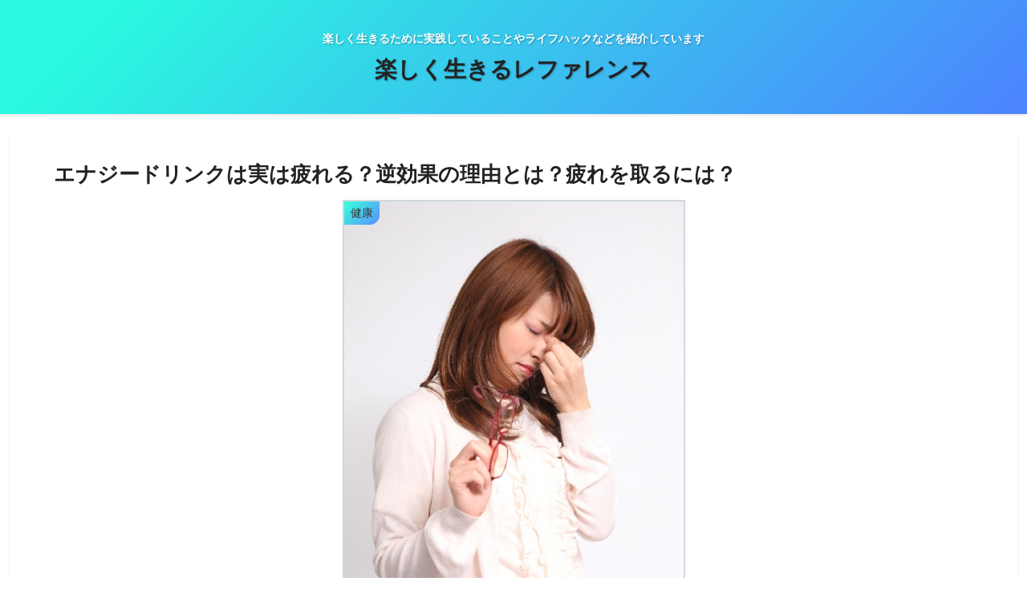

--- FILE ---
content_type: text/html; charset=utf-8
request_url: https://www.google.com/recaptcha/api2/aframe
body_size: 267
content:
<!DOCTYPE HTML><html><head><meta http-equiv="content-type" content="text/html; charset=UTF-8"></head><body><script nonce="N17DB_B0hJ2071P9My1w5Q">/** Anti-fraud and anti-abuse applications only. See google.com/recaptcha */ try{var clients={'sodar':'https://pagead2.googlesyndication.com/pagead/sodar?'};window.addEventListener("message",function(a){try{if(a.source===window.parent){var b=JSON.parse(a.data);var c=clients[b['id']];if(c){var d=document.createElement('img');d.src=c+b['params']+'&rc='+(localStorage.getItem("rc::a")?sessionStorage.getItem("rc::b"):"");window.document.body.appendChild(d);sessionStorage.setItem("rc::e",parseInt(sessionStorage.getItem("rc::e")||0)+1);localStorage.setItem("rc::h",'1769470803095');}}}catch(b){}});window.parent.postMessage("_grecaptcha_ready", "*");}catch(b){}</script></body></html>

--- FILE ---
content_type: application/javascript; charset=utf-8
request_url: https://fundingchoicesmessages.google.com/f/AGSKWxUS-TuiaD88CkIM4NezKaQbmXAJTRXKKXLvJB_6Uu32GOS4Rt9r6UwRnn6CuXWvj7B5A2ykwnlDvOztJx_9_s8SroQCn46k82mvDgoXNEcZOwzkr8WF0lMgyT1GjunsI0tsWgsoKA==?fccs=W251bGwsbnVsbCxudWxsLG51bGwsbnVsbCxudWxsLFsxNzY5NDcwODAzLDIyMzAwMDAwMF0sbnVsbCxudWxsLG51bGwsW251bGwsWzcsNl0sbnVsbCxudWxsLG51bGwsbnVsbCxudWxsLG51bGwsbnVsbCxudWxsLG51bGwsMV0sImh0dHBzOi8vdGFvcnl1dWppbi5jb20vMTE5Lmh0bWwiLG51bGwsW1s4LCJsUmZLTTBOMWNUMCJdLFs5LCJlbi1VUyJdLFsxNiwiWzEsMSwxXSJdLFsxOSwiMiJdLFsxNywiWzBdIl0sWzI0LCIiXSxbMjksImZhbHNlIl1dXQ
body_size: 120
content:
if (typeof __googlefc.fcKernelManager.run === 'function') {"use strict";this.default_ContributorServingResponseClientJs=this.default_ContributorServingResponseClientJs||{};(function(_){var window=this;
try{
var qp=function(a){this.A=_.t(a)};_.u(qp,_.J);var rp=function(a){this.A=_.t(a)};_.u(rp,_.J);rp.prototype.getWhitelistStatus=function(){return _.F(this,2)};var sp=function(a){this.A=_.t(a)};_.u(sp,_.J);var tp=_.ed(sp),up=function(a,b,c){this.B=a;this.j=_.A(b,qp,1);this.l=_.A(b,_.Pk,3);this.F=_.A(b,rp,4);a=this.B.location.hostname;this.D=_.Fg(this.j,2)&&_.O(this.j,2)!==""?_.O(this.j,2):a;a=new _.Qg(_.Qk(this.l));this.C=new _.dh(_.q.document,this.D,a);this.console=null;this.o=new _.mp(this.B,c,a)};
up.prototype.run=function(){if(_.O(this.j,3)){var a=this.C,b=_.O(this.j,3),c=_.fh(a),d=new _.Wg;b=_.hg(d,1,b);c=_.C(c,1,b);_.jh(a,c)}else _.gh(this.C,"FCNEC");_.op(this.o,_.A(this.l,_.De,1),this.l.getDefaultConsentRevocationText(),this.l.getDefaultConsentRevocationCloseText(),this.l.getDefaultConsentRevocationAttestationText(),this.D);_.pp(this.o,_.F(this.F,1),this.F.getWhitelistStatus());var e;a=(e=this.B.googlefc)==null?void 0:e.__executeManualDeployment;a!==void 0&&typeof a==="function"&&_.To(this.o.G,
"manualDeploymentApi")};var vp=function(){};vp.prototype.run=function(a,b,c){var d;return _.v(function(e){d=tp(b);(new up(a,d,c)).run();return e.return({})})};_.Tk(7,new vp);
}catch(e){_._DumpException(e)}
}).call(this,this.default_ContributorServingResponseClientJs);
// Google Inc.

//# sourceURL=/_/mss/boq-content-ads-contributor/_/js/k=boq-content-ads-contributor.ContributorServingResponseClientJs.en_US.lRfKM0N1cT0.es5.O/d=1/exm=ad_blocking_detection_executable,kernel_loader,loader_js_executable/ed=1/rs=AJlcJMwSx5xfh8YmCxYY1Uo-mP01FmTfFQ/m=cookie_refresh_executable
__googlefc.fcKernelManager.run('\x5b\x5b\x5b7,\x22\x5b\x5bnull,\\\x22taoryuujin.com\\\x22,\\\x22AKsRol-c_gg9--fp72OK2J6PO323UO3NK8lFK7SRMZiIG7eZlmWOqj_WspIjo4C5h13ySzGApZ2nNlqXxEpz_1yT_t8euAYRdQKMB8Npga0j0ozyJbkz1t2QhKyElRtntZRNTAzdZPcXMsuCXWlzi1pzBxyeSgAtRQ\\\\u003d\\\\u003d\\\x22\x5d,null,\x5b\x5bnull,null,null,\\\x22https:\/\/fundingchoicesmessages.google.com\/f\/AGSKWxUqnCCsP98HqrLEJT3MkKPhAcTdQTKz_5zBTfeNTYge3o5_WHlAwOjA5_dzBaMMZWTzaMgnCCy6eFXztSblj7s9QcHNSdND4B7D7F34r1Tyhhk_VaPMINA0goxFh-1f63PzAx6JxA\\\\u003d\\\\u003d\\\x22\x5d,null,null,\x5bnull,null,null,\\\x22https:\/\/fundingchoicesmessages.google.com\/el\/AGSKWxWlz-d2TLDZoTaT4qRfyx-4M6rM3W7owLFDE3Fn3nw_3Fpn0wCNvLU7wE4oMApnb1SuoDEwXNq_2kyVNtJVjdHLnRL7P13oLoHsCB9fYQC-iVm26wCOVAXpcsT-EEJ7WkhnXphxoA\\\\u003d\\\\u003d\\\x22\x5d,null,\x5bnull,\x5b7,6\x5d,null,null,null,null,null,null,null,null,null,1\x5d\x5d,\x5b3,1\x5d\x5d\x22\x5d\x5d,\x5bnull,null,null,\x22https:\/\/fundingchoicesmessages.google.com\/f\/AGSKWxVmhTvSdu4JaFE1STMwnDk2TyH9_tytrs0NaTCUyV7Op-1dbUSO7uvyBSpr8ITKakf-Juu-Isf1P0LrQ_I3CC53foRNe3J_I7lpP7JdKAsmM2QGWOmU_yDPpGeysBfZLrb92CpQXQ\\u003d\\u003d\x22\x5d\x5d');}

--- FILE ---
content_type: application/javascript; charset=utf-8
request_url: https://fundingchoicesmessages.google.com/f/AGSKWxVNdAdZliyoXyihBXc-optSwDx8pfcIlvUmkqfnObl9MnU7vOegUkjmKJG22oBThCOJCU7T-ei-JoTEzlcMhhNw019Jd0W-s1oIQ-v3udox4KCQ1y4N3s5S6KwEvN20jX7PY1AgeVU8MUoR3Rg2wggRom6o77ut9SCDMia6hxeUK3YzbARIZxfDr_Im/_/banneradviva./ad/semantic_/static.ads./ads/menu_/adServerDfp.
body_size: -1291
content:
window['bd1012a0-2e38-47ad-890c-2d0065d59006'] = true;